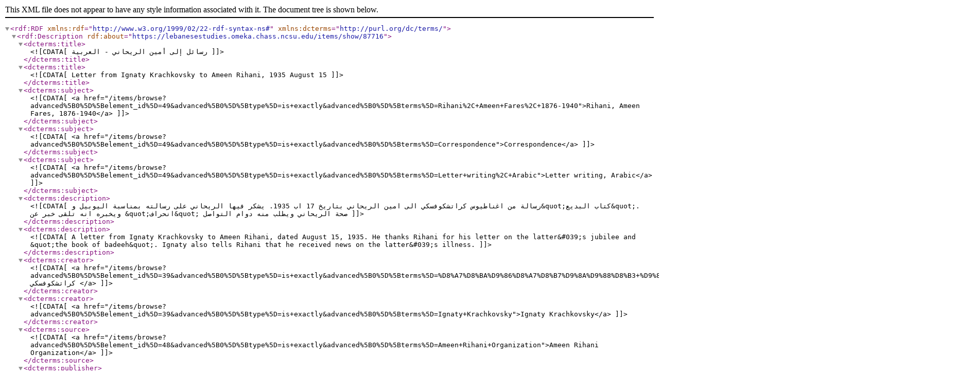

--- FILE ---
content_type: text/xml;charset=UTF-8
request_url: https://lebanesestudies.omeka.chass.ncsu.edu/items/browse?tags=%D8%A7%D8%BA%D9%86%D8%A7%D8%B7%D9%8A%D9%88%D8%B3+%D9%83%D8%B1%D8%A7%D8%AA%D8%B4%D9%83%D9%88%D9%81%D8%B3%D9%83%D9%8A&sort_field=Dublin+Core%2CDate&sort_dir=a&output=dc-rdf
body_size: 2041
content:
<rdf:RDF xmlns:rdf="http://www.w3.org/1999/02/22-rdf-syntax-ns#" xmlns:dcterms="http://purl.org/dc/terms/">
<rdf:Description rdf:about="https://lebanesestudies.omeka.chass.ncsu.edu/items/show/87716">
    <dcterms:title><![CDATA[رسائل إلى أمين الريحاني - العربية ]]></dcterms:title>
    <dcterms:title><![CDATA[Letter from Ignaty Krachkovsky to Ameen Rihani, 1935 August 15]]></dcterms:title>
    <dcterms:subject><![CDATA[<a href="/items/browse?advanced%5B0%5D%5Belement_id%5D=49&advanced%5B0%5D%5Btype%5D=is+exactly&advanced%5B0%5D%5Bterms%5D=Rihani%2C+Ameen+Fares%2C+1876-1940">Rihani, Ameen Fares, 1876-1940</a>]]></dcterms:subject>
    <dcterms:subject><![CDATA[<a href="/items/browse?advanced%5B0%5D%5Belement_id%5D=49&advanced%5B0%5D%5Btype%5D=is+exactly&advanced%5B0%5D%5Bterms%5D=Correspondence">Correspondence</a>]]></dcterms:subject>
    <dcterms:subject><![CDATA[<a href="/items/browse?advanced%5B0%5D%5Belement_id%5D=49&advanced%5B0%5D%5Btype%5D=is+exactly&advanced%5B0%5D%5Bterms%5D=Letter+writing%2C+Arabic">Letter writing, Arabic</a>]]></dcterms:subject>
    <dcterms:description><![CDATA[رسالة من اغناطيوس كراتشكوفسكي الى امين الريحاني بتاريخ 17 اب 1935. يشكر فيها الريحاني على رسالته بمناسبة اليوبيل و&quot;كتاب البديع&quot;. ويخبره انه تلقى خبر عن &quot;انحراف&quot; صحة الريحاني ويطلب منه دوام التواصل]]></dcterms:description>
    <dcterms:description><![CDATA[A letter from Ignaty Krachkovsky to Ameen Rihani, dated August 15, 1935. He thanks Rihani for his letter on the latter&#039;s jubilee and &quot;the book of badeeh&quot;. Ignaty also tells Rihani that he received news on the latter&#039;s illness.]]></dcterms:description>
    <dcterms:creator><![CDATA[<a href="/items/browse?advanced%5B0%5D%5Belement_id%5D=39&advanced%5B0%5D%5Btype%5D=is+exactly&advanced%5B0%5D%5Bterms%5D=%D8%A7%D8%BA%D9%86%D8%A7%D8%B7%D9%8A%D9%88%D8%B3+%D9%83%D8%B1%D8%A7%D8%AA%D8%B4%D9%83%D9%88%D9%81%D8%B3%D9%83%D9%8A+">اغناطيوس كراتشكوفسكي </a>]]></dcterms:creator>
    <dcterms:creator><![CDATA[<a href="/items/browse?advanced%5B0%5D%5Belement_id%5D=39&advanced%5B0%5D%5Btype%5D=is+exactly&advanced%5B0%5D%5Bterms%5D=Ignaty+Krachkovsky">Ignaty Krachkovsky</a>]]></dcterms:creator>
    <dcterms:source><![CDATA[<a href="/items/browse?advanced%5B0%5D%5Belement_id%5D=48&advanced%5B0%5D%5Btype%5D=is+exactly&advanced%5B0%5D%5Bterms%5D=Ameen+Rihani+Organization">Ameen Rihani Organization</a>]]></dcterms:source>
    <dcterms:publisher><![CDATA[Moise A. Khayrallah Center for Lebanese Diaspora Studies]]></dcterms:publisher>
    <dcterms:date><![CDATA[<a href="/items/browse?advanced%5B0%5D%5Belement_id%5D=40&advanced%5B0%5D%5Btype%5D=is+exactly&advanced%5B0%5D%5Bterms%5D=%D8%A7%D8%A8+1935">اب 1935</a>]]></dcterms:date>
    <dcterms:date><![CDATA[<a href="/items/browse?advanced%5B0%5D%5Belement_id%5D=40&advanced%5B0%5D%5Btype%5D=is+exactly&advanced%5B0%5D%5Bterms%5D=1935+August+15">1935 August 15</a>]]></dcterms:date>
    <dcterms:rights><![CDATA[The donor retains full ownership of any copyright and rights currently controlled. Nonexclusive right to authorize uses of these materials for non-commercial research, scholarly, or other educational purposes are granted to Khayrallah Center pursuant to U.S. Copyright Law. Usage of the materials for these purposes must be fully credited with the source. The user assumes full responsibility for any use of the materials.]]></dcterms:rights>
    <dcterms:format><![CDATA[Text/pdf]]></dcterms:format>
    <dcterms:language><![CDATA[<a href="/items/browse?advanced%5B0%5D%5Belement_id%5D=44&advanced%5B0%5D%5Btype%5D=is+exactly&advanced%5B0%5D%5Bterms%5D=Arabic+">Arabic </a>]]></dcterms:language>
    <dcterms:type><![CDATA[Text]]></dcterms:type>
    <dcterms:identifier><![CDATA[Rihani2018AR56_04_047]]></dcterms:identifier>
    <dcterms:coverage><![CDATA[Saint Petersburg, Russia]]></dcterms:coverage>
</rdf:Description><rdf:Description rdf:about="https://lebanesestudies.omeka.chass.ncsu.edu/items/show/87723">
    <dcterms:title><![CDATA[رسائل إلى أمين الريحاني - العربية ]]></dcterms:title>
    <dcterms:title><![CDATA[Letter from Ignaty Krachkovsky to Ameen Rihani, 1934 March 27]]></dcterms:title>
    <dcterms:subject><![CDATA[<a href="/items/browse?advanced%5B0%5D%5Belement_id%5D=49&advanced%5B0%5D%5Btype%5D=is+exactly&advanced%5B0%5D%5Bterms%5D=Rihani%2C+Ameen+Fares%2C+1876-1940">Rihani, Ameen Fares, 1876-1940</a>]]></dcterms:subject>
    <dcterms:subject><![CDATA[<a href="/items/browse?advanced%5B0%5D%5Belement_id%5D=49&advanced%5B0%5D%5Btype%5D=is+exactly&advanced%5B0%5D%5Bterms%5D=Correspondence">Correspondence</a>]]></dcterms:subject>
    <dcterms:subject><![CDATA[<a href="/items/browse?advanced%5B0%5D%5Belement_id%5D=49&advanced%5B0%5D%5Btype%5D=is+exactly&advanced%5B0%5D%5Bterms%5D=Letter+writing%2C+Arabic">Letter writing, Arabic</a>]]></dcterms:subject>
    <dcterms:description><![CDATA[رسالة من اغناطيوس كراتشكوفسكي الى امين الريحاني بتاريخ 27 اذار 1934. يشكره على كتابه &quot;في قلب العراق والملك فيصل&quot; وابدى اعجابه الشديد به.]]></dcterms:description>
    <dcterms:description><![CDATA[A letter from Ignaty Krachkovsky to Ameen Rihani, dated March 27, 1934. Krachkovsky thanks Rihani on the latter&#039;s book on the history of Iraq and King Faisal.]]></dcterms:description>
    <dcterms:creator><![CDATA[<a href="/items/browse?advanced%5B0%5D%5Belement_id%5D=39&advanced%5B0%5D%5Btype%5D=is+exactly&advanced%5B0%5D%5Bterms%5D=%D8%A7%D8%BA%D9%86%D8%A7%D8%B7%D9%8A%D9%88%D8%B3+%D9%83%D8%B1%D8%A7%D8%AA%D8%B4%D9%83%D9%88%D9%81%D8%B3%D9%83%D9%8A+">اغناطيوس كراتشكوفسكي </a>]]></dcterms:creator>
    <dcterms:creator><![CDATA[<a href="/items/browse?advanced%5B0%5D%5Belement_id%5D=39&advanced%5B0%5D%5Btype%5D=is+exactly&advanced%5B0%5D%5Bterms%5D=Ignaty+Krachkovsky">Ignaty Krachkovsky</a>]]></dcterms:creator>
    <dcterms:source><![CDATA[<a href="/items/browse?advanced%5B0%5D%5Belement_id%5D=48&advanced%5B0%5D%5Btype%5D=is+exactly&advanced%5B0%5D%5Bterms%5D=Ameen+Rihani+Organization">Ameen Rihani Organization</a>]]></dcterms:source>
    <dcterms:publisher><![CDATA[Moise A. Khayrallah Center for Lebanese Diaspora Studies]]></dcterms:publisher>
    <dcterms:date><![CDATA[<a href="/items/browse?advanced%5B0%5D%5Belement_id%5D=40&advanced%5B0%5D%5Btype%5D=is+exactly&advanced%5B0%5D%5Bterms%5D=%D8%A7%D8%B0%D8%A7%D8%B1+1934">اذار 1934</a>]]></dcterms:date>
    <dcterms:date><![CDATA[<a href="/items/browse?advanced%5B0%5D%5Belement_id%5D=40&advanced%5B0%5D%5Btype%5D=is+exactly&advanced%5B0%5D%5Bterms%5D=1934+March+27">1934 March 27</a>]]></dcterms:date>
    <dcterms:rights><![CDATA[The donor retains full ownership of any copyright and rights currently controlled. Nonexclusive right to authorize uses of these materials for non-commercial research, scholarly, or other educational purposes are granted to Khayrallah Center pursuant to U.S. Copyright Law. Usage of the materials for these purposes must be fully credited with the source. The user assumes full responsibility for any use of the materials.]]></dcterms:rights>
    <dcterms:format><![CDATA[Text/pdf]]></dcterms:format>
    <dcterms:language><![CDATA[<a href="/items/browse?advanced%5B0%5D%5Belement_id%5D=44&advanced%5B0%5D%5Btype%5D=is+exactly&advanced%5B0%5D%5Bterms%5D=Arabic+">Arabic </a>]]></dcterms:language>
    <dcterms:type><![CDATA[Text]]></dcterms:type>
    <dcterms:identifier><![CDATA[Rihani2018AR56_04_039]]></dcterms:identifier>
    <dcterms:coverage><![CDATA[Saint Petersburg, Russia]]></dcterms:coverage>
</rdf:Description><rdf:Description rdf:about="https://lebanesestudies.omeka.chass.ncsu.edu/items/show/87748">
    <dcterms:title><![CDATA[رسائل إلى أمين الريحاني - العربية ]]></dcterms:title>
    <dcterms:title><![CDATA[Letter from Ignaty Krachkovsky to Ameen Rihani, 1931 September 17]]></dcterms:title>
    <dcterms:subject><![CDATA[<a href="/items/browse?advanced%5B0%5D%5Belement_id%5D=49&advanced%5B0%5D%5Btype%5D=is+exactly&advanced%5B0%5D%5Bterms%5D=Rihani%2C+Ameen+Fares%2C+1876-1940">Rihani, Ameen Fares, 1876-1940</a>]]></dcterms:subject>
    <dcterms:subject><![CDATA[<a href="/items/browse?advanced%5B0%5D%5Belement_id%5D=49&advanced%5B0%5D%5Btype%5D=is+exactly&advanced%5B0%5D%5Bterms%5D=Correspondence">Correspondence</a>]]></dcterms:subject>
    <dcterms:subject><![CDATA[<a href="/items/browse?advanced%5B0%5D%5Belement_id%5D=49&advanced%5B0%5D%5Btype%5D=is+exactly&advanced%5B0%5D%5Bterms%5D=Letter+writing%2C+Arabic">Letter writing, Arabic</a>]]></dcterms:subject>
    <dcterms:description><![CDATA[رسالة من اغناطيوس كراتشكوفسكي الى امين الريحاني بتاريخ 17 ايلول 1931. بشكره فيها على هدية - لم يسمها، على الاغلب كتاب او مطبوعات عن جبران.]]></dcterms:description>
    <dcterms:description><![CDATA[A letter from Ignaty Krachkovsky to Ameen Rihani on September 17, 1931. Krachkovsky thanks Rihani for a gift.]]></dcterms:description>
    <dcterms:creator><![CDATA[<a href="/items/browse?advanced%5B0%5D%5Belement_id%5D=39&advanced%5B0%5D%5Btype%5D=is+exactly&advanced%5B0%5D%5Bterms%5D=%D8%A7%D8%BA%D9%86%D8%A7%D8%B7%D9%8A%D9%88%D8%B3+%D9%83%D8%B1%D8%A7%D8%AA%D8%B4%D9%83%D9%88%D9%81%D8%B3%D9%83%D9%8A">اغناطيوس كراتشكوفسكي</a>]]></dcterms:creator>
    <dcterms:creator><![CDATA[<a href="/items/browse?advanced%5B0%5D%5Belement_id%5D=39&advanced%5B0%5D%5Btype%5D=is+exactly&advanced%5B0%5D%5Bterms%5D=Ignaty+Krachkovsky+">Ignaty Krachkovsky </a>]]></dcterms:creator>
    <dcterms:source><![CDATA[<a href="/items/browse?advanced%5B0%5D%5Belement_id%5D=48&advanced%5B0%5D%5Btype%5D=is+exactly&advanced%5B0%5D%5Bterms%5D=Ameen+Rihani+Organization">Ameen Rihani Organization</a>]]></dcterms:source>
    <dcterms:publisher><![CDATA[Moise A. Khayrallah Center for Lebanese Diaspora Studies]]></dcterms:publisher>
    <dcterms:date><![CDATA[<a href="/items/browse?advanced%5B0%5D%5Belement_id%5D=40&advanced%5B0%5D%5Btype%5D=is+exactly&advanced%5B0%5D%5Bterms%5D=%D8%A7%D9%8A%D9%84%D9%88%D9%84+1931">ايلول 1931</a>]]></dcterms:date>
    <dcterms:date><![CDATA[<a href="/items/browse?advanced%5B0%5D%5Belement_id%5D=40&advanced%5B0%5D%5Btype%5D=is+exactly&advanced%5B0%5D%5Bterms%5D=1931+September+17">1931 September 17</a>]]></dcterms:date>
    <dcterms:rights><![CDATA[The donor retains full ownership of any copyright and rights currently controlled. Nonexclusive right to authorize uses of these materials for non-commercial research, scholarly, or other educational purposes are granted to Khayrallah Center pursuant to U.S. Copyright Law. Usage of the materials for these purposes must be fully credited with the source. The user assumes full responsibility for any use of the materials.]]></dcterms:rights>
    <dcterms:format><![CDATA[Text/pdf]]></dcterms:format>
    <dcterms:language><![CDATA[<a href="/items/browse?advanced%5B0%5D%5Belement_id%5D=44&advanced%5B0%5D%5Btype%5D=is+exactly&advanced%5B0%5D%5Bterms%5D=Arabic+">Arabic </a>]]></dcterms:language>
    <dcterms:type><![CDATA[Text]]></dcterms:type>
    <dcterms:identifier><![CDATA[Rihani2018AR56_04_012]]></dcterms:identifier>
    <dcterms:coverage><![CDATA[Saint Petersburg, Russia]]></dcterms:coverage>
</rdf:Description><rdf:Description rdf:about="https://lebanesestudies.omeka.chass.ncsu.edu/items/show/87766">
    <dcterms:title><![CDATA[رسائل إلى أمين الريحاني - العربية ]]></dcterms:title>
    <dcterms:title><![CDATA[Letter from Ignaty Krachkovsky to Ameen Rihani, 1929 November 29]]></dcterms:title>
    <dcterms:subject><![CDATA[<a href="/items/browse?advanced%5B0%5D%5Belement_id%5D=49&advanced%5B0%5D%5Btype%5D=is+exactly&advanced%5B0%5D%5Bterms%5D=Rihani%2C+Ameen+Fares%2C+1876-1940">Rihani, Ameen Fares, 1876-1940</a>]]></dcterms:subject>
    <dcterms:subject><![CDATA[<a href="/items/browse?advanced%5B0%5D%5Belement_id%5D=49&advanced%5B0%5D%5Btype%5D=is+exactly&advanced%5B0%5D%5Bterms%5D=Correspondence">Correspondence</a>]]></dcterms:subject>
    <dcterms:subject><![CDATA[<a href="/items/browse?advanced%5B0%5D%5Belement_id%5D=49&advanced%5B0%5D%5Btype%5D=is+exactly&advanced%5B0%5D%5Bterms%5D=Letter+writing%2C+Arabic">Letter writing, Arabic</a>]]></dcterms:subject>
    <dcterms:description><![CDATA[رسالة من اغناطيوس كراتشتوفسكي الى امين الريحاني بتاريخ 29 تشرين الثاني 1929. يشكر اغناطيوس الريحاني على مجلة بعثها الاخير اليه، مجلة سرفي غرافيك]]></dcterms:description>
    <dcterms:description><![CDATA[A letter from Ignaty Krachkovsky to Ameen Rihani, dated November 29, 1929. Ignaty thanks Rihani for the magazine the latter sent to him, Survey Graphic.]]></dcterms:description>
    <dcterms:creator><![CDATA[<a href="/items/browse?advanced%5B0%5D%5Belement_id%5D=39&advanced%5B0%5D%5Btype%5D=is+exactly&advanced%5B0%5D%5Bterms%5D=%D8%A7%D8%BA%D9%86%D8%A7%D8%B7%D9%8A%D9%88%D8%B3+%D9%83%D8%B1%D8%A7%D8%AA%D8%B4%D9%83%D9%88%D9%81%D8%B3%D9%83%D9%8A">اغناطيوس كراتشكوفسكي</a>]]></dcterms:creator>
    <dcterms:creator><![CDATA[<a href="/items/browse?advanced%5B0%5D%5Belement_id%5D=39&advanced%5B0%5D%5Btype%5D=is+exactly&advanced%5B0%5D%5Bterms%5D=Ignaty+Krachkovsky+">Ignaty Krachkovsky </a>]]></dcterms:creator>
    <dcterms:source><![CDATA[<a href="/items/browse?advanced%5B0%5D%5Belement_id%5D=48&advanced%5B0%5D%5Btype%5D=is+exactly&advanced%5B0%5D%5Bterms%5D=Ameen+Rihani+Organization">Ameen Rihani Organization</a>]]></dcterms:source>
    <dcterms:publisher><![CDATA[Moise A. Khayrallah Center for Lebanese Diaspora Studies]]></dcterms:publisher>
    <dcterms:date><![CDATA[<a href="/items/browse?advanced%5B0%5D%5Belement_id%5D=40&advanced%5B0%5D%5Btype%5D=is+exactly&advanced%5B0%5D%5Bterms%5D=%D8%AA%D8%B4%D8%B1%D9%8A%D9%86+%D8%A7%D9%84%D8%AB%D8%A7%D9%86%D9%8A+1929">تشرين الثاني 1929</a>]]></dcterms:date>
    <dcterms:date><![CDATA[<a href="/items/browse?advanced%5B0%5D%5Belement_id%5D=40&advanced%5B0%5D%5Btype%5D=is+exactly&advanced%5B0%5D%5Bterms%5D=1929+November+29">1929 November 29</a>]]></dcterms:date>
    <dcterms:rights><![CDATA[The donor retains full ownership of any copyright and rights currently controlled. Nonexclusive right to authorize uses of these materials for non-commercial research, scholarly, or other educational purposes are granted to Khayrallah Center pursuant to U.S. Copyright Law. Usage of the materials for these purposes must be fully credited with the source. The user assumes full responsibility for any use of the materials.]]></dcterms:rights>
    <dcterms:format><![CDATA[Text/pdf]]></dcterms:format>
    <dcterms:language><![CDATA[<a href="/items/browse?advanced%5B0%5D%5Belement_id%5D=44&advanced%5B0%5D%5Btype%5D=is+exactly&advanced%5B0%5D%5Bterms%5D=Arabic+">Arabic </a>]]></dcterms:language>
    <dcterms:type><![CDATA[Text]]></dcterms:type>
    <dcterms:identifier><![CDATA[Rihani2018AR56_03_080]]></dcterms:identifier>
    <dcterms:coverage><![CDATA[Saint Petersburg, Russia]]></dcterms:coverage>
</rdf:Description></rdf:RDF>
